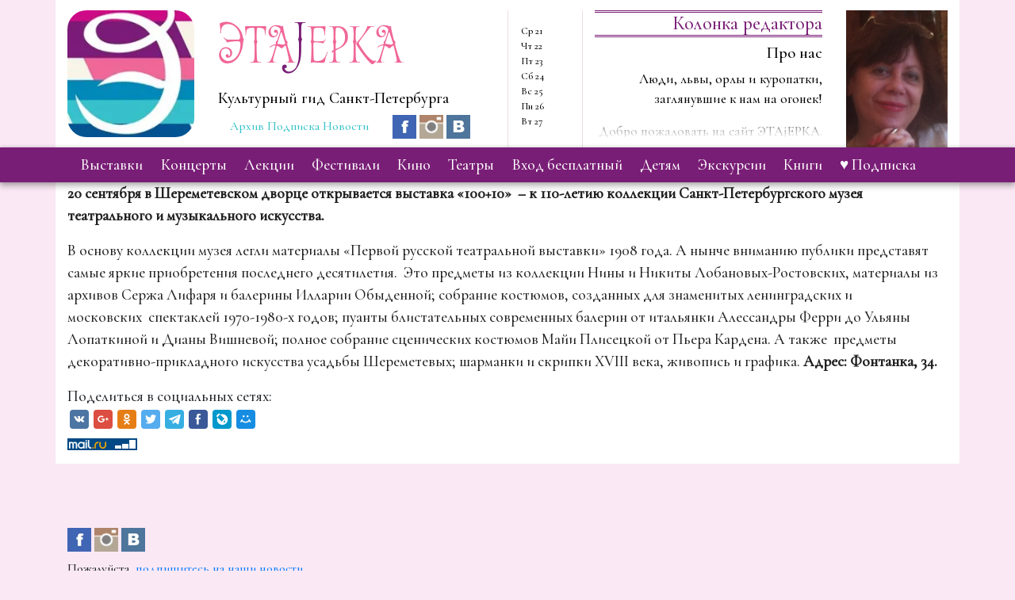

--- FILE ---
content_type: text/html; charset=utf-8
request_url: https://etajerka.spb.ru/news/11
body_size: 5255
content:
<!DOCTYPE html>





<html lang="ru" prefix="og: http://ogp.me/ns#">
<head>
  <meta charset="UTF-8">
  
    <title>Арт-проект ЭтаJерка: Культурный гид Санкт-Петербурга</title>
  

  
    <script>
  window.dataLayer = window.dataLayer || [];
  function gtag(){dataLayer.push(arguments);}
  gtag('js', new Date());

  gtag('config', 'UA-113188449-1');
</script>

  

  <meta property="og:title" content="Арт-проект ЭтаJерка: Культурный гид Санкт-Петербурга"/>

  <meta property="og:type" content="website"/>
  <meta property="og:url"
        content="https://etajerka.spb.ru/news/11"/>
  <meta property="og:site_name" content="Арт-проект ЭтаJерка: Культурный гид Санкт-Петербурга"/>
  <meta property="og:locale" content="ru_RU"/>

  
    <meta property="og:image" content="https://etajerka.spb.ruhttps://static.etajerka.spb.ru/etajerka_app/pic/logo.webp"/>
  
  <meta property="og:description" content="20 сентября в Шереметевском дворце открывается выставка «100+10»  – к 110-летию коллекции Санкт-Пете..."/>
  <meta name="description"
        content="20 сентября в Шереметевском дворце открывается выставка «100+10»  – к 110-летию коллекции Санкт-Пете..."/>
  <link rel="alternate" type="application/rss+xml"
        title="Арт-проект ЭтаJерка: Культурный гид Санкт-Петербурга"
        href="/rss.xml"/>
  <link rel="stylesheet" href="https://static.etajerka.spb.ru/CACHE/css/output.93f6ff2d0285.css" type="text/css">
  
  <link href="//fonts.googleapis.com/css?family=Cormorant+Garamond:500&display=swap" rel="stylesheet">
  
<link rel="icon" href="https://static.etajerka.spb.ru/etajerka_app/pic/favicon/favicon.ico">
<link rel="apple-touch-icon" sizes="57x57" href="https://static.etajerka.spb.ru/etajerka_app/pic/favicon/apple-icon-57x57.png">
<link rel="apple-touch-icon" sizes="60x60" href="https://static.etajerka.spb.ru/etajerka_app/pic/favicon/apple-icon-60x60.png">
<link rel="apple-touch-icon" sizes="72x72" href="https://static.etajerka.spb.ru/etajerka_app/pic/favicon/apple-icon-72x72.png">
<link rel="apple-touch-icon" sizes="76x76" href="https://static.etajerka.spb.ru/etajerka_app/pic/favicon/apple-icon-76x76.png">
<link rel="apple-touch-icon" sizes="114x114" href="https://static.etajerka.spb.ru/etajerka_app/pic/favicon/apple-icon-114x114.png">
<link rel="apple-touch-icon" sizes="120x120" href="https://static.etajerka.spb.ru/etajerka_app/pic/favicon/apple-icon-120x120.png">
<link rel="apple-touch-icon" sizes="144x144" href="https://static.etajerka.spb.ru/etajerka_app/pic/favicon/apple-icon-144x144.png">
<link rel="apple-touch-icon" sizes="152x152" href="https://static.etajerka.spb.ru/etajerka_app/pic/favicon/apple-icon-152x152.png">
<link rel="apple-touch-icon" sizes="180x180" href="https://static.etajerka.spb.ru/etajerka_app/pic/favicon/apple-icon-180x180.png">
<link rel="icon" type="image/png" sizes="16x16" href="https://static.etajerka.spb.ru/etajerka_app/pic/favicon/favicon-16x16.png">
<link rel="icon" type="image/png" sizes="192x192"
      href="https://static.etajerka.spb.ru/etajerka_app/pic/favicon/android-icon-192x192.png">
<link rel="icon" type="image/png" sizes="32x32" href="https://static.etajerka.spb.ru/etajerka_app/pic/favicon/favicon-32x32.png">
<link rel="icon" type="image/png" sizes="96x96" href="https://static.etajerka.spb.ru/etajerka_app/pic/favicon/favicon-96x96.png">
<link rel="manifest" href="https://static.etajerka.spb.ru/etajerka_app/pic/favicon/manifest.json">
<meta name="msapplication-TileColor" content="#ffffff">
<meta name="msapplication-TileImage" content="https://static.etajerka.spb.ru/etajerka_app/pic/favicon/ms-icon-144x144.png">
<meta name="theme-color" content="#ffffff">

  <meta name="viewport" content="width=device-width, initial-scale=1">
  
  
  
  
  
  
  
  
  
  
  
  
  
  
  
  
  
  
  
  
  
  
  
  
  

  
</head>
<body>



  <!-- Yandex.Metrika counter --> <script type="text/javascript" > (function (d, w, c) { (w[c] = w[c] || []).push(function() { try { w.yaCounter47470867 = new Ya.Metrika2({ id:47470867, clickmap:true, trackLinks:true, accurateTrackBounce:true }); } catch(e) { } }); var n = d.getElementsByTagName("script")[0], s = d.createElement("script"), f = function () { n.parentNode.insertBefore(s, n); }; s.type = "text/javascript"; s.async = true; s.src = "https://mc.yandex.ru/metrika/tag.js"; if (w.opera == "[object Opera]") { d.addEventListener("DOMContentLoaded", f, false); } else { f(); } })(document, window, "yandex_metrika_callbacks2"); </script> <noscript><div><img src="https://mc.yandex.ru/watch/47470867" style="position:absolute; left:-9999px;" alt="" /></div></noscript> <!-- /Yandex.Metrika counter -->
<!-- Global site tag (gtag.js) - Google Analytics -->
<script async src="https://www.googletagmanager.com/gtag/js?id=UA-113188449-1"></script>
<!-- Top100 (Kraken) Counter -->
<script>
    (function (w, d, c) {
    (w[c] = w[c] || []).push(function() {
        var options = {
            project: 5145326,
        };
        try {
            w.top100Counter = new top100(options);
        } catch(e) { }
    });
    var n = d.getElementsByTagName("script")[0],
    s = d.createElement("script"),
    f = function () { n.parentNode.insertBefore(s, n); };
    s.type = "text/javascript";
    s.async = true;
    s.src =
    (d.location.protocol == "https:" ? "https:" : "http:") +
    "//st.top100.ru/top100/top100.js";

    if (w.opera == "[object Opera]") {
    d.addEventListener("DOMContentLoaded", f, false);
} else { f(); }
})(window, document, "_top100q");
</script>
<noscript>
  <img src="//counter.rambler.ru/top100.cnt?pid=5145326" alt="Топ-100" />
</noscript>
<!-- END Top100 (Kraken) Counter -->
<!-- Rating@Mail.ru counter -->
<script type="text/javascript">
var _tmr = window._tmr || (window._tmr = []);
_tmr.push({id: "2959666", type: "pageView", start: (new Date()).getTime()});
(function (d, w, id) {
  if (d.getElementById(id)) return;
  var ts = d.createElement("script"); ts.type = "text/javascript"; ts.async = true; ts.id = id;
  ts.src = (d.location.protocol == "https:" ? "https:" : "http:") + "//top-fwz1.mail.ru/js/code.js";
  var f = function () {var s = d.getElementsByTagName("script")[0]; s.parentNode.insertBefore(ts, s);};
  if (w.opera == "[object Opera]") { d.addEventListener("DOMContentLoaded", f, false); } else { f(); }
})(document, window, "topmailru-code");
</script><noscript><div>
<img src="//top-fwz1.mail.ru/counter?id=2959666;js=na" style="border:0;position:absolute;left:-9999px;" alt="" />
</div></noscript>
<!-- //Rating@Mail.ru counter -->



  <header>
    <div id="head" class="container">
      <div class="row">
        <a href="/" id="logo" class="col-md-2">
          <picture class="d-none d-md-block">
            <source srcset="https://static.etajerka.spb.ru/etajerka_app/pic/logo.webp" type="image/webp">
            <img src="https://static.etajerka.spb.ru/etajerka_app/pic/logo.png" class="d-none d-md-block" alt="Этаjерка"/>
          </picture>
        </a>
        <div id="headText" class="col-md-4">
          <a href="/">
            <h1 id="name">Эта<span>J</span>ерка</h1>
            <h5 id="subName" class="d-none d-lg-block">Культурный гид Санкт-Петербурга</h5>
          </a>
          <div class="container">
            <div class="row">
              <div class="col" style="white-space: nowrap;">
                <a href="/archive" class="small archive"
                   title="Архив концертов, выставок и лекций в Петербурге">Архив</a>
                <a href="/subscriptions/" class="small archive"
                   title="Подписка на культурные новости Санкт-Петербурга">Подписка</a>

                <a href="/news/" class="small archive"
                   title="Новости концертов, выставок и лекций в Петербурге">Новости</a>
              </div>
              
<div class="col">
  <a href="https://www.facebook.com/etajerka.spb/" title="Этаjерка Facebook">
    <picture>
      <source srcset="https://static.etajerka.spb.ru/etajerka_app/pic/fb.webp" type="image/webp">
      <img class="social-icon" src="https://static.etajerka.spb.ru/etajerka_app/pic/fb.png" width="30" height="30" alt="Facebook">
    </picture>
  </a>
  <a href="https://www.instagram.com/etajerka/" title="Этаjерка Instagram">
    <picture>
      <source srcset="https://static.etajerka.spb.ru/etajerka_app/pic/instagram.webp" type="image/webp">
      <img class="social-icon" src="https://static.etajerka.spb.ru/etajerka_app/pic/instagram.png" width="30" height="30"
           alt="Instagram">
    </picture>
  </a>
  <a href="https://vk.com/public151902430" title="Этаjерка Вконтакте">
    <picture>
      <source srcset="https://static.etajerka.spb.ru/etajerka_app/pic/vk.webp" type="image/webp">
      <img class="social-icon" src="https://static.etajerka.spb.ru/etajerka_app/pic/vk.png" width="30" height="30" alt="Вконтакте">
    </picture>
  </a>
</div>


            </div>
          </div>
        </div>


        <div class="col-md-1" id="calend">
          <div class="container">
            <div class="row">
              
                <div class="col col-lg-12">
                  <a href="/dates/2026-01-21" class="row dateWeek">
                    <span class="day">Ср</span>
                    <span class="month">21</span>
                  </a>
                </div>
              
                <div class="col col-lg-12">
                  <a href="/dates/2026-01-22" class="row dateWeek">
                    <span class="day">Чт</span>
                    <span class="month">22</span>
                  </a>
                </div>
              
                <div class="col col-lg-12">
                  <a href="/dates/2026-01-23" class="row dateWeek">
                    <span class="day">Пт</span>
                    <span class="month">23</span>
                  </a>
                </div>
              
                <div class="col col-lg-12">
                  <a href="/dates/2026-01-24" class="row dateWeek">
                    <span class="day">Сб</span>
                    <span class="month">24</span>
                  </a>
                </div>
              
                <div class="col col-lg-12">
                  <a href="/dates/2026-01-25" class="row dateWeek">
                    <span class="day">Вс</span>
                    <span class="month">25</span>
                  </a>
                </div>
              
                <div class="col col-lg-12">
                  <a href="/dates/2026-01-26" class="row dateWeek">
                    <span class="day">Пн</span>
                    <span class="month">26</span>
                  </a>
                </div>
              
                <div class="col col-lg-12">
                  <a href="/dates/2026-01-27" class="row dateWeek">
                    <span class="day">Вт</span>
                    <span class="month">27</span>
                  </a>
                </div>
              
            </div>
          </div>

        </div>

        
          <div class="col-md-5 d-none d-md-block" id="colRed">
            <a href="/columns/pro-nas/" class="row" title="Про нас">
              <div class="col-md-8" id="textRed">
                <h4 class="headLine d-none d-lg-block">Колонка редактора</h4>
                <h6>Про нас</h6>
                
                <p>Люди, львы, орлы и куропатки, заглянувшие к нам на огонек!</p>

<p>Добро пожаловать на сайт ЭТАjЕРКА.</p>

<p>Здесь мы будем рассказывать о …</p>
              </div>
              <div class="col-md-4" id="photoRed">
                
                  <img src="https://media.etajerka.spb.ru/user_photos/alla_YftVMuk.png.309x418_q85_box-159%2C97%2C508%2C569_crop_detail.jpg"
                       alt="Алла Казакевич"/>
                
              </div>
            </a>
          </div>
        

      </div>
    </div>
    
    <div class="navbar" id="navPn">
      <div class="container">

        
          <ul class="nav d-block d-md-flex">
  
    <li class="tabs">
      <a href="/vystavki/">выставки</a>
    </li>
  
    <li class="tabs">
      <a href="/koncerty/">концерты</a>
    </li>
  
    <li class="tabs">
      <a href="/lekcii/">лекции</a>
    </li>
  
    <li class="tabs">
      <a href="/festivali/">фестивали</a>
    </li>
  
    <li class="tabs">
      <a href="/kino/">кино</a>
    </li>
  
    <li class="tabs">
      <a href="/teatry/">театры</a>
    </li>
  
    <li class="tabs">
      <a href="/vhod-svobodnyj/">вход бесплатный</a>
    </li>
  
    <li class="tabs">
      <a href="/detyam/">детям</a>
    </li>
  
    <li class="tabs">
      <a href="/ekskursii/">экскурсии</a>
    </li>
  
    <li class="tabs">
      <a href="/books/">книги</a>
    </li>
  
<li class="tabs">
   <a href="/subscriptions/">♥ Подписка</a>
</li>
</ul>


        

      </div>
    </div>
  </header>



  <div id="main" class="container effectSh">
    <div class="text">
      <p style="margin-left:0px; margin-right:0px"><span style="color:#222222"><span style="background-color:#ffffff"><strong>20 сентября в Шереметевском дворце открывается выставка &laquo;100+10&raquo;&nbsp;&nbsp;&ndash; к 110-летию коллекции Санкт-Петербургского музея театрального и музыкального искусства.</strong></span></span></p>

<p style="margin-left:0px; margin-right:0px"><span style="color:#222222"><span style="background-color:#ffffff">В основу коллекции музея легли материалы &laquo;Первой русской театральной выставки&raquo; 1908 года. А нынче вниманию публики представят самые яркие приобретения последнего десятилетия.&nbsp;&nbsp;Это предметы из коллекции Нины и Никиты Лобановых-Ростовских, материалы из архивов Сержа Лифаря и балерины Илларии Обыденной; собрание костюмов, созданных для знаменитых ленинградских и московских&nbsp;&nbsp;спектаклей 1970-1980-х годов; пуанты блистательных современных балерин от итальянки Алессандры Ферри до Ульяны Лопаткиной и Дианы Вишневой; полное собрание сценических костюмов Майи Плисецкой от Пьера Кардена. А также&nbsp;&nbsp;предметы декоративно-прикладного искусства усадьбы Шереметевых; шарманки и скрипки XVIII века, живопись и графика.&nbsp;<strong>Адрес: Фонтанка, 34.</strong></span></span></p>
    </div>
    
      


Поделиться в социальных сетях:
<!-- uSocial -->
<script async src="https://usocial.pro/usocial/usocial.js?v=6.1.4" data-script="usocial" charset="utf-8"></script>
<div class="uSocial-Share" data-pid="10ed9a3be56972b1626fb55494e0a1f5" data-type="share" data-options="round-rect,style1,default,absolute,horizontal,size24,eachCounter0,counter0" data-social="vk,gPlus,ok,twi,telegram,fb,lj,mail" data-mobile="vi,wa,sms"></div>
<!-- /uSocial -->
<!-- Rating@Mail.ru logo -->
<a href="https://top.mail.ru/jump?from=2959666">
<img src="//top-fwz1.mail.ru/counter?id=2959666;t=318;l=1"
style="border:0;" height="15" width="88" alt="Рейтинг@Mail.ru" /></a>
<!-- //Rating@Mail.ru logo -->

    
  </div>


<footer class="footer">
  <div class="container d-md-block d-none">
    <div class="row">
      
<div class="col">
  <a href="https://www.facebook.com/etajerka.spb/" title="Этаjерка Facebook">
    <picture>
      <source srcset="https://static.etajerka.spb.ru/etajerka_app/pic/fb.webp" type="image/webp">
      <img class="social-icon" src="https://static.etajerka.spb.ru/etajerka_app/pic/fb.png" width="30" height="30" alt="Facebook">
    </picture>
  </a>
  <a href="https://www.instagram.com/etajerka/" title="Этаjерка Instagram">
    <picture>
      <source srcset="https://static.etajerka.spb.ru/etajerka_app/pic/instagram.webp" type="image/webp">
      <img class="social-icon" src="https://static.etajerka.spb.ru/etajerka_app/pic/instagram.png" width="30" height="30"
           alt="Instagram">
    </picture>
  </a>
  <a href="https://vk.com/public151902430" title="Этаjерка Вконтакте">
    <picture>
      <source srcset="https://static.etajerka.spb.ru/etajerka_app/pic/vk.webp" type="image/webp">
      <img class="social-icon" src="https://static.etajerka.spb.ru/etajerka_app/pic/vk.png" width="30" height="30" alt="Вконтакте">
    </picture>
  </a>
</div>


    </div>
  </div>
  <div class="container d-none d-md-block footerText">
    <div>Пожалуйста, <a href="/subscriptions/">подпишитесь на наши новости</a>.</div>
     <span class="text-muted">
        Copyright. &#169; 2026 Разрешается использовать любые материалы проекта ЭтаJерка в сети Интернет
      при условии установки прямой ссылки на конкретный материал.
    </span>

  </div>
</footer>
</body>
</html>